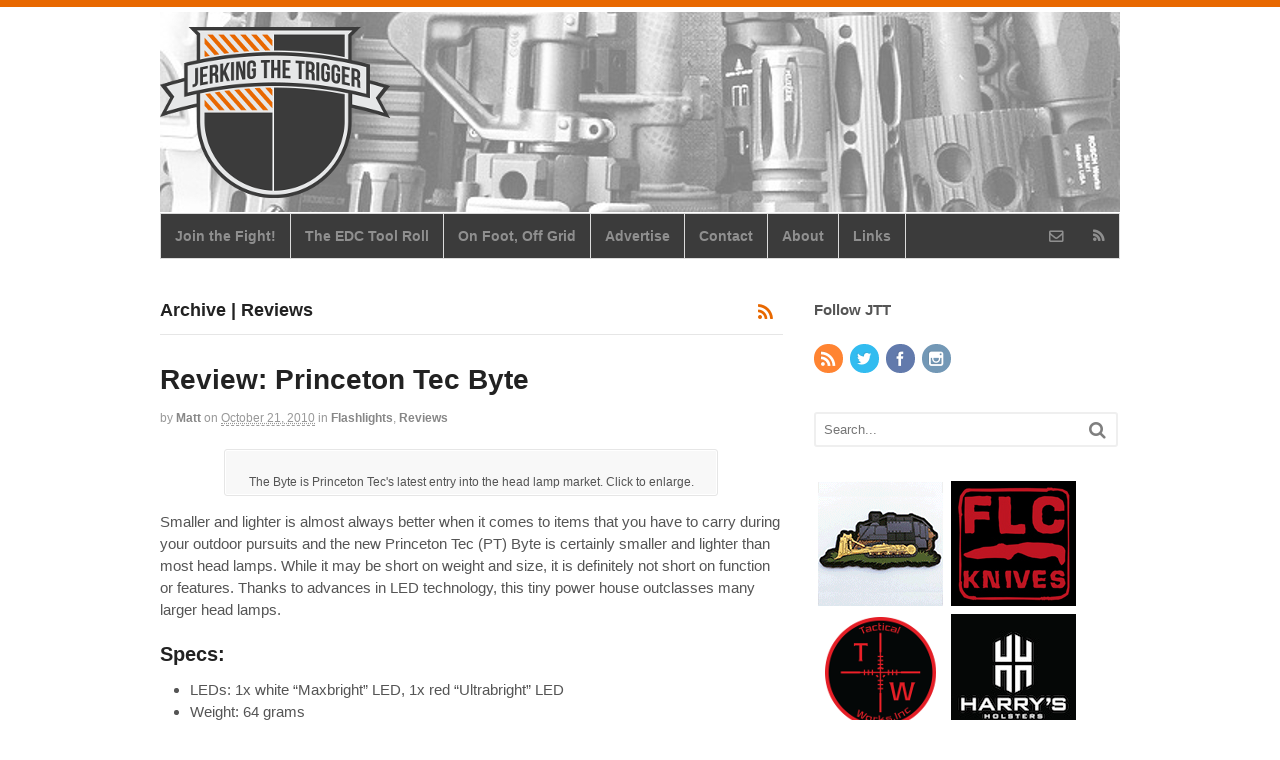

--- FILE ---
content_type: text/html; charset=UTF-8
request_url: https://jerkingthetrigger.com/category/reviews/page/83/
body_size: 16228
content:
<!DOCTYPE html>
<html lang="en-US">
<head>
<meta charset="UTF-8" />
<title>Reviews | Jerking the Trigger | Page 83</title>
<meta http-equiv="Content-Type" content="text/html; charset=UTF-8" />
<link rel="pingback" href="https://jerkingthetrigger.com/xmlrpc.php" />

<!--  Mobile viewport scale -->
<meta content="initial-scale=1.0, maximum-scale=1.0, user-scalable=yes" name="viewport"/>
<link rel='dns-prefetch' href='//s.w.org' />
<link rel='dns-prefetch' href='//c0.wp.com' />
<link rel="alternate" type="application/rss+xml" title="Jerking the Trigger &raquo; Feed" href="https://feeds.feedburner.com/JerkingTheTrigger" />
<link rel="alternate" type="application/rss+xml" title="Jerking the Trigger &raquo; Comments Feed" href="https://jerkingthetrigger.com/comments/feed/" />
<link rel="alternate" type="application/rss+xml" title="Jerking the Trigger &raquo; Reviews Category Feed" href="https://jerkingthetrigger.com/category/reviews/feed/" />
		<script type="text/javascript">
			window._wpemojiSettings = {"baseUrl":"https:\/\/s.w.org\/images\/core\/emoji\/13.0.0\/72x72\/","ext":".png","svgUrl":"https:\/\/s.w.org\/images\/core\/emoji\/13.0.0\/svg\/","svgExt":".svg","source":{"concatemoji":"https:\/\/jerkingthetrigger.com\/wp-includes\/js\/wp-emoji-release.min.js?ver=5.5.17"}};
			!function(e,a,t){var n,r,o,i=a.createElement("canvas"),p=i.getContext&&i.getContext("2d");function s(e,t){var a=String.fromCharCode;p.clearRect(0,0,i.width,i.height),p.fillText(a.apply(this,e),0,0);e=i.toDataURL();return p.clearRect(0,0,i.width,i.height),p.fillText(a.apply(this,t),0,0),e===i.toDataURL()}function c(e){var t=a.createElement("script");t.src=e,t.defer=t.type="text/javascript",a.getElementsByTagName("head")[0].appendChild(t)}for(o=Array("flag","emoji"),t.supports={everything:!0,everythingExceptFlag:!0},r=0;r<o.length;r++)t.supports[o[r]]=function(e){if(!p||!p.fillText)return!1;switch(p.textBaseline="top",p.font="600 32px Arial",e){case"flag":return s([127987,65039,8205,9895,65039],[127987,65039,8203,9895,65039])?!1:!s([55356,56826,55356,56819],[55356,56826,8203,55356,56819])&&!s([55356,57332,56128,56423,56128,56418,56128,56421,56128,56430,56128,56423,56128,56447],[55356,57332,8203,56128,56423,8203,56128,56418,8203,56128,56421,8203,56128,56430,8203,56128,56423,8203,56128,56447]);case"emoji":return!s([55357,56424,8205,55356,57212],[55357,56424,8203,55356,57212])}return!1}(o[r]),t.supports.everything=t.supports.everything&&t.supports[o[r]],"flag"!==o[r]&&(t.supports.everythingExceptFlag=t.supports.everythingExceptFlag&&t.supports[o[r]]);t.supports.everythingExceptFlag=t.supports.everythingExceptFlag&&!t.supports.flag,t.DOMReady=!1,t.readyCallback=function(){t.DOMReady=!0},t.supports.everything||(n=function(){t.readyCallback()},a.addEventListener?(a.addEventListener("DOMContentLoaded",n,!1),e.addEventListener("load",n,!1)):(e.attachEvent("onload",n),a.attachEvent("onreadystatechange",function(){"complete"===a.readyState&&t.readyCallback()})),(n=t.source||{}).concatemoji?c(n.concatemoji):n.wpemoji&&n.twemoji&&(c(n.twemoji),c(n.wpemoji)))}(window,document,window._wpemojiSettings);
		</script>
		<style type="text/css">
img.wp-smiley,
img.emoji {
	display: inline !important;
	border: none !important;
	box-shadow: none !important;
	height: 1em !important;
	width: 1em !important;
	margin: 0 .07em !important;
	vertical-align: -0.1em !important;
	background: none !important;
	padding: 0 !important;
}
</style>
	<link rel='stylesheet' id='wp-block-library-css'  href='https://c0.wp.com/c/5.5.17/wp-includes/css/dist/block-library/style.min.css' type='text/css' media='all' />
<style id='wp-block-library-inline-css' type='text/css'>
.has-text-align-justify{text-align:justify;}
</style>
<link rel='stylesheet' id='wp125style-css'  href='https://jerkingthetrigger.com/wp-content/plugins/wp125/wp125.css?ver=5.5.17' type='text/css' media='all' />
<link rel='stylesheet' id='theme-stylesheet-css'  href='https://jerkingthetrigger.com/wp-content/themes/canvas/style.css?ver=5.2.0' type='text/css' media='all' />
<link rel='stylesheet' id='woo-layout-css'  href='https://jerkingthetrigger.com/wp-content/themes/canvas/css/layout.css?ver=5.5.17' type='text/css' media='all' />
<link rel='stylesheet' id='jetpack_css-css'  href='https://c0.wp.com/p/jetpack/8.9.4/css/jetpack.css' type='text/css' media='all' />
<!--[if lt IE 9]>
<link href="https://jerkingthetrigger.com/wp-content/themes/canvas/css/non-responsive.css" rel="stylesheet" type="text/css" />
<style type="text/css">.col-full, #wrapper { width: 960px; max-width: 960px; } #inner-wrapper { padding: 0; } body.full-width #header, #nav-container, body.full-width #content, body.full-width #footer-widgets, body.full-width #footer { padding-left: 0; padding-right: 0; } body.fixed-mobile #top, body.fixed-mobile #header-container, body.fixed-mobile #footer-container, body.fixed-mobile #nav-container, body.fixed-mobile #footer-widgets-container { min-width: 960px; padding: 0 1em; } body.full-width #content { width: auto; padding: 0 1em;}</style>
<![endif]-->
<script type='text/javascript' src='https://c0.wp.com/c/5.5.17/wp-includes/js/jquery/jquery.js' id='jquery-core-js'></script>
<script type='text/javascript' src='https://jerkingthetrigger.com/wp-content/themes/canvas/includes/js/third-party.js?ver=5.5.17' id='third-party-js'></script>
<script type='text/javascript' src='https://jerkingthetrigger.com/wp-content/themes/canvas/includes/js/modernizr.js?ver=2.6.2' id='modernizr-js'></script>
<script type='text/javascript' src='https://jerkingthetrigger.com/wp-content/themes/canvas/includes/js/general.js?ver=5.5.17' id='general-js'></script>
<link rel="https://api.w.org/" href="https://jerkingthetrigger.com/wp-json/" /><link rel="alternate" type="application/json" href="https://jerkingthetrigger.com/wp-json/wp/v2/categories/8" /><link rel="EditURI" type="application/rsd+xml" title="RSD" href="https://jerkingthetrigger.com/xmlrpc.php?rsd" />
<link rel="wlwmanifest" type="application/wlwmanifest+xml" href="https://jerkingthetrigger.com/wp-includes/wlwmanifest.xml" /> 
<meta name="generator" content="WordPress 5.5.17" />
<style type='text/css'>img#wpstats{display:none}</style>
<!-- Custom CSS Styling -->
<style type="text/css">
#logo .site-title, #logo .site-description { display:none; }
body {background-color:#ffffff;background-repeat:no-repeat;background-position:top left;background-attachment:scroll;border-top:7px solid #e86800;}
a:link, a:visited, #loopedSlider a.flex-prev:hover, #loopedSlider a.flex-next:hover {color:#e86800} .quantity .plus, .quantity .minus {background-color: #e86800;}
a:hover, .post-more a:hover, .post-meta a:hover, .post p.tags a:hover {color:#ff6f00}
#header {background-image:url(https://jerkingthetrigger.com/wp-content/uploads/2016/08/JTT_Header_Rails_and_Lights_2.jpg);background-repeat:no-repeat;background-position:left top;margin-top:5px;margin-bottom:0px;padding-top:15px;padding-bottom:15px;border:0px solid ;}
#logo .site-title a {font:bold 40px/1em "Helvetica Neue", Helvetica, sans-serif;color:#222222;}
#logo .site-description {font:300 13px/1em "Helvetica Neue", Helvetica, sans-serif;color:#999999;}
body, p { font:300 14px/1.5em "Helvetica Neue", Helvetica, sans-serif;color:#555555; }
h1 { font:bold 28px/1.2em "Helvetica Neue", Helvetica, sans-serif;color:#222222; }h2 { font:bold 24px/1.2em "Helvetica Neue", Helvetica, sans-serif;color:#222222; }h3 { font:bold 20px/1.2em "Helvetica Neue", Helvetica, sans-serif;color:#222222; }h4 { font:bold 16px/1.2em "Helvetica Neue", Helvetica, sans-serif;color:#222222; }h5 { font:bold 14px/1.2em "Helvetica Neue", Helvetica, sans-serif;color:#222222; }h6 { font:bold 12px/1.2em "Helvetica Neue", Helvetica, sans-serif;color:#222222; }
.page-title, .post .title, .page .title {font:bold 28px/1.1em "Helvetica Neue", Helvetica, sans-serif;color:#222222;}
.post .title a:link, .post .title a:visited, .page .title a:link, .page .title a:visited {color:#222222}
.post-meta { font:300 12px/1.5em "Helvetica Neue", Helvetica, sans-serif;color:#999999; }
.entry, .entry p{ font:300 15px/1.5em "Helvetica Neue", Helvetica, sans-serif;color:#555555; }
.post-more {font:300 13px/1.5em "Helvetica Neue", Helvetica, sans-serif;color:;border-top:0px solid #e6e6e6;border-bottom:0px solid #e6e6e6;}
#post-author, #connect {border-top:1px solid #e6e6e6;border-bottom:1px solid #e6e6e6;border-left:1px solid #e6e6e6;border-right:1px solid #e6e6e6;border-radius:5px;-moz-border-radius:5px;-webkit-border-radius:5px;background-color:#fafafa}
.nav-entries a, .woo-pagination { font:300 13px/1em "Helvetica Neue", Helvetica, sans-serif;color:#888; }
.woo-pagination a, .woo-pagination a:hover {color:#888!important}
.widget h3 {font:bold 15px/1.2em "Helvetica Neue", Helvetica, sans-serif;color:#555555;border-bottom:0px solid #e6e6e6;margin-bottom:0;}
.widget_recent_comments li, #twitter li { border-color: #e6e6e6;}
.widget p, .widget .textwidget { font:300 13px/1.5em "Helvetica Neue", Helvetica, sans-serif;color:#555555; }
.widget {font:300 13px/1.5em "Helvetica Neue", Helvetica, sans-serif;color:#555555;border-radius:1px;-moz-border-radius:1px;-webkit-border-radius:1px;}
#tabs .inside li a, .widget_woodojo_tabs .tabbable .tab-pane li a { font:bold 12px/1.5em "Helvetica Neue", Helvetica, sans-serif;color:#555555; }
#tabs .inside li span.meta, .widget_woodojo_tabs .tabbable .tab-pane li span.meta { font:300 11px/1.5em "Helvetica Neue", Helvetica, sans-serif;color:#999999; }
#tabs ul.wooTabs li a, .widget_woodojo_tabs .tabbable .nav-tabs li a { font:300 11px/2em "Helvetica Neue", Helvetica, sans-serif;color:#999999; }
@media only screen and (min-width:768px) {
ul.nav li a, #navigation ul.rss a, #navigation .cart-contents, #navigation .cart-contents #navigation ul.rss, #navigation ul.cart .cart_list a, #navigation ul.nav-search, #navigation ul.nav-search a { font:bold 14px/1.2em "Helvetica Neue", Helvetica, sans-serif;color:#8f8f8f; } #navigation ul.rss li a:before, #navigation ul.nav-search .searchform .icon-search:before { color:#8f8f8f;}
#navigation ul.nav > li a:hover, #navigation ul.nav > li:hover a, #navigation ul.nav li ul li a, #navigation ul.cart > li:hover > a, #navigation ul.cart > li > ul > div, #navigation ul.cart > li > ul > div p, #navigation ul.cart > li > ul span, #navigation ul.cart .cart_list a, #navigation ul.nav li.current_page_item a, #navigation ul.nav li.current_page_parent a, #navigation ul.nav li.current-menu-ancestor a, #navigation ul.nav li.current-cat a, #navigation ul.nav li.current-menu-item a { color:#949494!important; }
#navigation ul.nav > li a:hover, #navigation ul.nav > li:hover, #navigation ul.nav li ul, #navigation ul.cart > li:hover, #navigation ul.cart > li > ul > div, #navigation ul.nav li.current_page_item a, #navigation ul.nav li.current_page_parent a, #navigation ul.nav li.current-menu-ancestor a, #navigation ul.nav li.current-cat a, #navigation ul.nav li.current-menu-item a{background-color:#2b2b2b!important}
#navigation ul.nav li ul, #navigation ul.cart > li > ul > div  { border: 1px solid #dbdbdb; }
#navigation ul.nav > li  { border-right: 1px solid #dbdbdb; }#navigation ul li:first-child, #navigation ul li:first-child a { border-radius:1px 0 0 1px; -moz-border-radius:1px 0 0 1px; -webkit-border-radius:1px 0 0 1px; }
#navigation {background:#3b3b3b;border-top:1px solid #dbdbdb;border-bottom:1px solid #dbdbdb;border-left:1px solid #dbdbdb;border-right:1px solid #dbdbdb;border-radius:1px; -moz-border-radius:1px; -webkit-border-radius:1px;}
#top, #top ul.nav li ul li a:hover { background:#545454;}
#top ul.nav li a:hover, #top ul.nav li.current_page_item a, #top ul.nav li.current_page_parent a,#top ul.nav li.current-menu-ancestor a,#top ul.nav li.current-cat a,#top ul.nav li.current-menu-item a,#top ul.nav li.sfHover, #top ul.nav li ul, #top ul.nav > li:hover a, #top ul.nav li ul li a { color:#7d7d7d!important;}
#top ul.nav li a { font:300 12px/1.6em "Helvetica Neue", Helvetica, sans-serif;color:#ddd; }
}
#footer, #footer p { font:300 13px/1.4em "Helvetica Neue", Helvetica, sans-serif;color:#999999; }
#footer {border-top:1px solid #dbdbdb;border-bottom:0px solid ;border-left:0px solid ;border-right:0px solid ;border-radius:1px; -moz-border-radius:1px; -webkit-border-radius:1px;}
.magazine #loopedSlider .content h2.title a { font:bold 24px/1em Arial, sans-serif;color:#ffffff; }
.wooslider-theme-magazine .slide-title a { font:bold 24px/1em Arial, sans-serif;color:#ffffff; }
.magazine #loopedSlider .content .excerpt p { font:300 13px/1.5em Arial, sans-serif;color:#cccccc; }
.wooslider-theme-magazine .slide-content p, .wooslider-theme-magazine .slide-excerpt p { font:300 13px/1.5em Arial, sans-serif;color:#cccccc; }
.magazine .block .post .title {font:bold 18px/1.2em "Helvetica Neue", Helvetica, sans-serif;color:#222222; }
#loopedSlider.business-slider .content h2 { font:bold 24px/1em Arial, sans-serif;color:#ffffff; }
#loopedSlider.business-slider .content h2.title a { font:bold 24px/1em Arial, sans-serif;color:#ffffff; }
.wooslider-theme-business .has-featured-image .slide-title { font:bold 24px/1em Arial, sans-serif;color:#ffffff; }
.wooslider-theme-business .has-featured-image .slide-title a { font:bold 24px/1em Arial, sans-serif;color:#ffffff; }
#wrapper #loopedSlider.business-slider .content p { font:300 13px/1.5em Arial, sans-serif;color:#cccccc; }
.wooslider-theme-business .has-featured-image .slide-content p { font:300 13px/1.5em Arial, sans-serif;color:#cccccc; }
.wooslider-theme-business .has-featured-image .slide-excerpt p { font:300 13px/1.5em Arial, sans-serif;color:#cccccc; }
.archive_header { font:bold 18px/1em Arial, sans-serif;color:#222222; }
.archive_header {border-bottom:1px solid #e6e6e6;}
</style>
<!-- Options Panel Custom CSS -->
<style type="text/css">
.entry img, img.thumbnail {
  background: none;
  border: medium none;
  padding: 5px;
}

</style>


<!-- Woo Shortcodes CSS -->
<link href="https://jerkingthetrigger.com/wp-content/themes/canvas/functions/css/shortcodes.css" rel="stylesheet" type="text/css" />

<!-- Custom Stylesheet -->
<link href="https://jerkingthetrigger.com/wp-content/themes/canvas/custom.css" rel="stylesheet" type="text/css" />

<!-- Theme version -->
<meta name="generator" content="Canvas 5.6.2" />
<meta name="generator" content="WooFramework 6.2.9" />

<!-- Jetpack Open Graph Tags -->
<meta property="og:type" content="website" />
<meta property="og:title" content="Reviews &#8211; Page 83 &#8211; Jerking the Trigger" />
<meta property="og:url" content="https://jerkingthetrigger.com/category/reviews/" />
<meta property="og:site_name" content="Jerking the Trigger" />
<meta property="og:image" content="https://s0.wp.com/i/blank.jpg" />
<meta property="og:locale" content="en_US" />

<!-- End Jetpack Open Graph Tags -->
</head>
<body data-rsssl=1 class="archive paged category category-reviews category-8 paged-83 category-paged-83 chrome alt-style-default two-col-left width-960 two-col-left-960">
<div id="wrapper">

	<div id="inner-wrapper">

	<h3 class="nav-toggle icon"><a href="#navigation">Navigation</a></h3>

	<header id="header" class="col-full">

		<div id="logo">
<a href="https://jerkingthetrigger.com/" title="Tactical gear news and reviews"><img src="https://jerkingthetrigger.com/wp-content/uploads/2016/08/JTT_LOGO_Header_3.png" alt="Jerking the Trigger" /></a>
<span class="site-title"><a href="https://jerkingthetrigger.com/">Jerking the Trigger</a></span>
<span class="site-description">Tactical gear news and reviews</span>
</div>

	</header>
	<nav id="navigation" class="col-full" role="navigation">

	<section class="menus">

		<a href="https://jerkingthetrigger.com" class="nav-home"><span>Home</span></a>

	<h3>JTT Top Menu</h3><ul id="main-nav" class="nav fl"><li id="menu-item-40181" class="menu-item menu-item-type-post_type menu-item-object-page menu-item-40181"><a href="https://jerkingthetrigger.com/join-the-fight/">Join the Fight!</a></li>
<li id="menu-item-36092" class="menu-item menu-item-type-post_type menu-item-object-page menu-item-36092"><a href="https://jerkingthetrigger.com/the-edc-tool-roll/">The EDC Tool Roll</a></li>
<li id="menu-item-39561" class="menu-item menu-item-type-taxonomy menu-item-object-category menu-item-39561"><a href="https://jerkingthetrigger.com/category/on-foot-off-grid/">On Foot, Off Grid</a></li>
<li id="menu-item-16440" class="menu-item menu-item-type-post_type menu-item-object-page menu-item-16440"><a href="https://jerkingthetrigger.com/advertise_with_jtt/">Advertise</a></li>
<li id="menu-item-34861" class="menu-item menu-item-type-post_type menu-item-object-page menu-item-34861"><a href="https://jerkingthetrigger.com/contact/">Contact</a></li>
<li id="menu-item-16438" class="menu-item menu-item-type-post_type menu-item-object-page menu-item-16438"><a href="https://jerkingthetrigger.com/about/">About</a></li>
<li id="menu-item-16439" class="menu-item menu-item-type-post_type menu-item-object-page menu-item-16439"><a href="https://jerkingthetrigger.com/links/">Links</a></li>
</ul>	<ul class="rss fr">
				<li class="sub-email"><a href="http://feeds.feedburner.com/JerkingTheTrigger"></a></li>
						<li class="sub-rss"><a href="http://feeds.feedburner.com/JerkingTheTrigger"></a></li>
			</ul>
		
	</section><!-- /.menus -->

	<a href="#top" class="nav-close"><span>Return to Content</span></a>

</nav>
      
    <!-- #content Starts -->
	    <div id="content" class="col-full">
    
    	<div id="main-sidebar-container">    
		
            <!-- #main Starts -->
                        <section id="main" class="col-left">
            	
			<h1 class="archive_header"><span class="fl cat">Archive | Reviews</span> <span class="fr catrss"><a href="https://jerkingthetrigger.com/category/reviews/feed/" class="icon-rss icon-large" ></a></span></h1>
<div class="fix"></div>

<article class="post-2098 post type-post status-publish format-standard hentry category-flashlights category-reviews tag-byte tag-princeton-tec">
	<header>
	<h2 class="title entry-title"><a href="https://jerkingthetrigger.com/2010/10/21/review-princeton-tec-byte/" rel="bookmark" title="Review: Princeton Tec Byte">Review: Princeton Tec Byte</a></h2>	</header>
<div class="post-meta"><span class="small">By</span> <span class="author vcard"><span class="fn"><a href="https://jerkingthetrigger.com/author/admin/" title="Posts by Matt" rel="author">Matt</a></span></span> <span class="small">on</span> <abbr class="date time published updated" title="2010-10-21T17:30:54-0700">October 21, 2010</abbr>  <span class="small">in</span> <span class="categories"><a href="https://jerkingthetrigger.com/category/flashlights/" title="View all items in Flashlights">Flashlights</a>, <a href="https://jerkingthetrigger.com/category/reviews/" title="View all items in Reviews">Reviews</a></span>  </div>
	<section class="entry">
<div style="width: 490px" class="wp-caption aligncenter"><a href="http://img819.imageshack.us/img819/2589/ptbyte.jpg"><img loading="lazy" title="Princeton Tec Byte" src="https://img819.imageshack.us/img819/2589/ptbyte.jpg" alt="" width="480" height="360" /></a><p class="wp-caption-text">The Byte is Princeton Tec&#039;s latest entry into the head lamp market. Click to enlarge.</p></div>
<p>Smaller and lighter is almost always better when it comes to items that you have to carry during your outdoor pursuits and the new Princeton Tec (PT) Byte is certainly smaller and lighter than most head lamps. While it may be short on weight and size, it is definitely not short on function or features. Thanks to advances in LED technology, this tiny power house outclasses many larger head lamps.</p>
<h3><strong>Specs:</strong></h3>
<ul>
<li>LEDs: 1x white “Maxbright” LED, 1x red “Ultrabright” LED</li>
<li>Weight: 64 grams</li>
<li>Battery: 2x AAA batteries</li>
<li>Modes: red (Ultrabight), low white (Maxbright), high white (Maxbright)</li>
<li>User Interface: Click once for red, click again for low white, click  again for high white, click again for off. The Byte must be cycled  through all modes to be turned off.</li>
<li>Output: 35 lumens on high</li>
<li>Runtime: 146 hours in red mode, 96 hours in low white mode, 80 hours in high white mode</li>
<li>Price: $20</li>
</ul>
<h3><strong>The Good</strong></h3>
<p>There is a lot to like with the Byte. The most obvious is the size and weight. Small and lightweight is the whole point of the Byte. This head lamp is truly small. It has to be held in your hand to truly appreciate how small it is. It is barely wider and longer than the 2 AAA batteries that power it. It is light enough that you will easily forget that you are wearing it and that is with alkaline batteries. Swap in some lightweight lithium batteries and the Byte will probably blow away in a light breeze. There are smaller head lamps on the market but they use coin or button cell batteries. The Byte is powered by inexpensive and easy to find AAA batteries. The larger capacity of AAA batteries versus button or coin cells allows the light to run longer at higher outputs.</p>
<div style="width: 490px" class="wp-caption aligncenter"><a href="http://img209.imageshack.us/img209/5602/comparefront.jpg"><img loading="lazy" class=" " title="PT Byte and Quad Tactical" src="https://img209.imageshack.us/img209/5602/comparefront.jpg" alt="" width="480" height="360" /></a><p class="wp-caption-text">The Byte is smaller than the Quad Tactical and most other head lamps. Click to enlarge.</p></div>
<div style="width: 490px" class="wp-caption aligncenter"><a href="http://img835.imageshack.us/img835/2639/compareside.jpg"><img loading="lazy" class=" " title="PT Byte and Quad" src="https://img835.imageshack.us/img835/2639/compareside.jpg" alt="" width="480" height="360" /></a><p class="wp-caption-text">The Byte is smaller in just about every dimension. Click to enlarge.</p></div>
<p>My favorite feature of the Byte is the red “Ultrabright” LED mode. The Byte’s red mode is very dim and<span style="color:#000000;"> it&#8217;s perfect.</span> Most lights have “low” modes that are far too bright. A low mode should provide just enough light for reading a map or navigating a dark room without destroying your dark adjusted vision. The Byte does just that. It is the low mode that I have been wanting for years.</p>
<p>The white “Maxbright” LED has two modes – low and high. The low is more than enough light for most tasks like pitching a tent in the dark or cooking in camp. The high mode is surprisingly bright for such a diminutive light. It works well for those times when you need to see a little further up the trail.</p>
<p>The beam shape of the “Maxbright” modes is very good. There is a wide bright hotspot in the center that provides a fair amount throw. The hotspot tapers smoothly to a wide, bright spill beam that provides broad coverage. The beam shape is very well balanced for a variety of tasks and situations. The Byte’s tiny 3mm “Ultrabright” red LED provides a very wide beam with very few of the dark rings that seem to plague other red LEDs. It is extremely usable.</p>
<p>The switch is relatively large and easy to operate even with gloves on. The bottom of the Byte features a small area of texture that helps you get a grip on such a small light to aim it. The light clicks positively into each position in its arm bracket and can be aimed up or down to suit the user’s preference. The head band is smaller than on most Princeton Tec head lamps but it still retains the handy tool on the slider that makes it easy to open the Byte’s battery latch even with cold hands.</p>
<div style="width: 490px" class="wp-caption aligncenter"><a href="http://img688.imageshack.us/img688/6280/buttonandlatch.jpg"><img loading="lazy" class=" " title="PT Byte Switch" src="https://img688.imageshack.us/img688/6280/buttonandlatch.jpg" alt="" width="480" height="360" /></a><p class="wp-caption-text">The Byte&#039;s switch is large and easy to use. Click to enlarge.</p></div>
<div style="width: 490px" class="wp-caption aligncenter"><a href="http://img694.imageshack.us/img694/9823/bottomtexture.jpg"><img loading="lazy" class=" " title="PT Byte Texture" src="https://img694.imageshack.us/img694/9823/bottomtexture.jpg" alt="" width="480" height="360" /></a><p class="wp-caption-text">The Byte has a textured area on the bottom that helps the user grip the light to aim it. Click to enlarge.</p></div>
<div style="width: 490px" class="wp-caption aligncenter"><a href="http://img227.imageshack.us/img227/545/comparestrap.jpg"><img loading="lazy" class=" " title="PT Byte and Quad Straps" src="https://img227.imageshack.us/img227/545/comparestrap.jpg" alt="" width="480" height="360" /></a><p class="wp-caption-text">The Byte head strap is thinner than most Princeton Tec head straps (shown with Quad Tactical strap). Click to enlarge.</p></div>
<div style="width: 490px" class="wp-caption aligncenter"><a href="http://img177.imageshack.us/img177/1042/slidertool.jpg"><img loading="lazy" class=" " title="PT Byte Slider" src="https://img177.imageshack.us/img177/1042/slidertool.jpg" alt="" width="480" height="360" /></a><p class="wp-caption-text">The Byte retains the clever tool on the head band that helps open the battery compartment in spite of its smaller size. Click to enlarge.</p></div>
<p>The light itself seems very sturdy like any other Princeton Tec head lamp. It would make a good primary head lamp for less serious pursuits (camping, hiking, etc) and a great back up head lamp for pursuits that require a head lamp like caving. It would also make be the ideal head lamp to toss in your briefcase or the glove compartment of your car.</p>
<p>I should also note that the documentation that comes with the Byte is big improvement over what usually comes with other lights (including past Princeton Tec offerings). It contains information about how Princeton Tec measures their light&#8217;s runtime. Other companies are not usually forthcoming with this information which makes comparing lights very difficult since there are many ways to measure runtime. Princeton Tec also provides a handy chart on the packaging of the Byte that shows the distance at which the light is useful after set periods of time. This information gives you a tangible idea of how the output dims over time. I wish more light manufacturers would provide this sort of useful data.</p>
<div style="width: 490px" class="wp-caption aligncenter"><a href="http://img829.imageshack.us/img829/2511/packageinfo.jpg"><img loading="lazy" class=" " title="Byte Runtime Data" src="https://img829.imageshack.us/img829/2511/packageinfo.jpg" alt="" width="480" height="360" /></a><p class="wp-caption-text">Princeton Tec provides useful data about the runtime and output on the Byte&#039;s packaging. Click to enlarge.</p></div>
<h3><strong>The Bad</strong></h3>
<p>I have one nit to pick with the Byte. It is good that it turns on in low red mode. This is great because it helps to preserve the dark adjusted vision of the user. However, the light must be cycled through the low and then high white settings to turn it off. Even this quick exposure to bright white light will ruin your dark adjusted vision. Having to cycle through the brighter white settings basically defeats the purpose of the phenomenal low red setting.</p>
<p>Most of Princeton Tec’s other headlamps have a different user interface (UI) that allows the light to go straight from any setting to off with a press of the button after the light has been in that setting for a few a seconds. If Princeton Tec were to implement a similar UI on the Byte, it would be the closest thing to head lamp perfection that I have ever used.</p>
<h3><strong>Overall</strong></h3>
<p>The Byte is much more than just a back-up head lamp. It is a small headlamp that is as fully functional as much larger head lamps. It is both large enough and small enough at the same time. It has the best low red mode of any light, head lamp or otherwise, that I have ever used. It isn’t perfect but it begs the question… Why buy or carry anything bigger, heavier, or more expensive?</p>
<p><a title="wordpress hit counter" href="http://www.statcounter.com/wordpress.com/" target="_blank"><img src="https://c.statcounter.com/5937335/0/3c7ebb0d/1/" border="0" alt="wordpress hit counter" /></a></p>
	</section><!-- /.entry -->
	<div class="fix"></div>
</article><!-- /.post -->
<article class="post-2062 post type-post status-publish format-standard hentry category-guns category-reviews category-gear tag-glock tag-handgun-sights">
	<header>
	<h2 class="title entry-title"><a href="https://jerkingthetrigger.com/2010/10/15/10-8-performance-sights/" rel="bookmark" title="10-8 Performance Sights">10-8 Performance Sights</a></h2>	</header>
<div class="post-meta"><span class="small">By</span> <span class="author vcard"><span class="fn"><a href="https://jerkingthetrigger.com/author/admin/" title="Posts by Matt" rel="author">Matt</a></span></span> <span class="small">on</span> <abbr class="date time published updated" title="2010-10-15T17:53:15-0700">October 15, 2010</abbr>  <span class="small">in</span> <span class="categories"><a href="https://jerkingthetrigger.com/category/guns/" title="View all items in Guns">Guns</a>, <a href="https://jerkingthetrigger.com/category/reviews/" title="View all items in Reviews">Reviews</a>, <a href="https://jerkingthetrigger.com/category/gear/" title="View all items in Tactical Gear">Tactical Gear</a></span>  </div>
	<section class="entry">
<p>When you think <a href="http://www.10-8performance.com/" target="_blank"><strong>10-8 Performance</strong></a>, you think 1911. While Hilton Yam, owner of 10-8 Performance, does make excellent 1911 accessories and custom 1911s, he also makes excellent sights for a variety of other handguns. The sights that we will be looking at in this article are made for the Glock family of handguns.</p>
<p>&nbsp;</p>
<div style="width: 490px" class="wp-caption aligncenter"><a href="http://img149.imageshack.us/img149/9399/108sightpicture.jpg"><img loading="lazy" class=" " title="10-8 Performance Glock" src="https://img149.imageshack.us/img149/9399/108sightpicture.jpg" alt="" width="480" height="360" /></a><p class="wp-caption-text">The 10-8 Performance Sights offer a very uncluttered sight picture even with a tritium vial insert in the front sight (mounted on a Glock 19 for reference). Click to enlarge.</p></div>
<p>&nbsp;</p>
<h3><strong>Stats</strong></h3>
<ul>
<li>Front sight width: .125″</li>
<li>Rear sight notch: .140″ (.125&#8243; and .156&#8243; also available)</li>
<li>Price: $74 for tritium front sight, $44.35 for rear sight</li>
</ul>
<h3><strong>Front Sight</strong></h3>
<p>The 10-8 Performance front sight is thin for a tritium front sight at only .125&#8243; inches wide. It is serrated to reduce glare and the tritium element is unlined. The unlined tritium is what attracted me to these sights. They perform very much like all black target sights when light conditions allow and that makes them very shootable.</p>
<p>&nbsp;</p>
<div style="width: 490px" class="wp-caption aligncenter"><a href="http://img827.imageshack.us/img827/4773/108frontsight.jpg"><img loading="lazy" class=" " title="10-8 Performance Front Sight" src="https://img827.imageshack.us/img827/4773/108frontsight.jpg" alt="" width="480" height="360" /></a><p class="wp-caption-text">The 10-8 Performance front sight is relatively thin and serrated. It features an unlined tritium vial insert. Click to enlarge.</p></div>
<p>&nbsp;</p>
<p>10-8 Performance also offers plain black and brass bead front sights.</p>
<h3><strong>Rear Sight</strong></h3>
<p>The rear sight is well contoured. It has an strong, chunky appearance. It can be used fairly easily to rack the slide which is important for some one handed manipulations. It is serrated to reduce glare.</p>
<p style="text-align:center;">&nbsp;</p>
<p>&nbsp;</p>
<div style="width: 490px" class="wp-caption aligncenter"><a href="http://img408.imageshack.us/img408/4682/108rearsight.jpg"><img loading="lazy" class=" " title="10-8 Performance Glock Rear Sight" src="https://img408.imageshack.us/img408/4682/108rearsight.jpg" alt="" width="480" height="360" /></a><p class="wp-caption-text">The rear sight features glare reducing serrations and a .140&quot; rear &quot;U&quot; notch. Click to enlarge.</p></div>
<p>&nbsp;</p>
<p>It features a true &#8220;U&#8221; notch. The bottom of the notch is round instead of square. This leaves the shooter free of hard corners that can distract from aligning the only hard corners that matter; the ones at the top of the front sight and the top of the rear sight.</p>
<p>When I purchased these sights, the only rear sight notch options were available were the .125&#8243; and the .140&#8243;. I chose the .140&#8243; rear sight and always wished it was a bit wider. The .140&#8243; notch feels a little tight when you are trying to speed things up. 10-8 Performance recently started offering a rear sight with a .156&#8243; notch. If I was buying these sights today, I would definitely buy the new .156&#8243; notch rear sight.</p>
<p>&nbsp;</p>
<div style="width: 490px" class="wp-caption aligncenter"><a href="http://img232.imageshack.us/img232/2969/108rearsightprofile.jpg"><img loading="lazy" class=" " title="10-8 Performance Rear Sight Profile" src="https://img232.imageshack.us/img232/2969/108rearsightprofile.jpg" alt="" width="480" height="360" /></a><p class="wp-caption-text">The rear sight has a strong, chunky profile. Click to enlarge.</p></div>
<p>&nbsp;</p>
<h3>In Use</h3>
<p>I shoot these sights better than any other I own in terms of accuracy. The combination of the tighter rear notch and the way that they appear like all black target sights during the day (the tritium vial insert is unlined and barely noticeable until dark). These sights are just very easy to shoot well. The downside is that sometimes I feel like I am searching for the front sight through the narrow rear notch which costs me some time.</p>
<p>That is not to say these sights are slow. They are not. They just are not as fast as some others that I use and 10-8 Performance has essentially rendered this small issue (if you can even call it that) irrelevant with the introduction of the .156&#8243; notch rear sight. I suspect that the new wider rear sight shoots incredibly fast. The intro of the 1.56&#8243; rear notch should be exciting news for the many fans of these sights.</p>
<p>The 10-8 Sights with the .215&#8243; tall front sight shoot exactly the way I like which is about 1-2&#8243; high at 25 yards. This is relatively intuitive after some range time and allows the shooter to see their shots over the sights. I find it to be easier to shoot longer distances this way. If you choose to, you can adjust your point of impact by purchasing a taller or shorter front sight. You can read details on the <a href="http://10-8performance.blogspot.com/2010/08/glock-sight-elevation-considerations.html" target="_blank"><strong>10-8 Performance blog</strong></a>.</p>
<p>You can purchase these excellent sights directly from <a href="http://www.10-8performance.com/store/index.php?cPath=24_32&amp;osCsid=ubi9gvtmq05pg9rk5tsqtoiad1" target="_blank"><strong>10-8 Performance on their website</strong></a>.</p>
<p><a title="wordpress hit counter" href="http://www.statcounter.com/wordpress.com/" target="_blank"><img src="https://c.statcounter.com/5937335/0/3c7ebb0d/1/" border="0" alt="wordpress hit counter" /></a></p>
	</section><!-- /.entry -->
	<div class="fix"></div>
</article><!-- /.post -->
<article class="post-1908 post type-post status-publish format-standard hentry category-reviews category-survival category-gear">
	<header>
	<h2 class="title entry-title"><a href="https://jerkingthetrigger.com/2010/10/09/review-marion-outdoors-flexible-bail-for-guyot-bottles/" rel="bookmark" title="Review: Marion Outdoors Flexible Bail for Guyot Bottles">Review: Marion Outdoors Flexible Bail for Guyot Bottles</a></h2>	</header>
<div class="post-meta"><span class="small">By</span> <span class="author vcard"><span class="fn"><a href="https://jerkingthetrigger.com/author/admin/" title="Posts by Matt" rel="author">Matt</a></span></span> <span class="small">on</span> <abbr class="date time published updated" title="2010-10-09T04:00:20-0700">October 9, 2010</abbr>  <span class="small">in</span> <span class="categories"><a href="https://jerkingthetrigger.com/category/reviews/" title="View all items in Reviews">Reviews</a>, <a href="https://jerkingthetrigger.com/category/survival/" title="View all items in Survival">Survival</a>, <a href="https://jerkingthetrigger.com/category/gear/" title="View all items in Tactical Gear">Tactical Gear</a></span>  </div>
	<section class="entry">
<p>You may remember that I recently mentioned a clever new<strong> </strong><a href="http://jerkingthetrigger.wordpress.com/2010/09/27/marion-outdoors-flexible-bail-for-guyot-bottles/" target="_blank"><strong>flexible bail for Guyot Bottles that is made by Marion Outdoors</strong></a>. Marion was kind enough to provide one of his bails for review and I have good news&#8230; It is every bit as clever as it looks.</p>
<div style="width: 490px" class="wp-caption aligncenter"><a href="http://img836.imageshack.us/img836/5219/onguyot.jpg"><img loading="lazy" class=" " title="Flexible Bail Attached" src="https://img836.imageshack.us/img836/5219/onguyot.jpg" alt="" width="480" height="360" /></a><p class="wp-caption-text">The Flexible Bail can be seen here attached to a Guyot Bottle. Click to enlarge.</p></div>
<p><a href="http://jerkingthetrigger.wordpress.com/2010/09/30/review-guyot-designs-stainless-steel-nalgene-bottle/" target="_blank"><strong>Stainless steel Guyot Bottles are great gear</strong></a>. These bottles do way more than just carry water. They can also be a portable cooking and water purification bottle. This is because they are made of single wall stainless steel, just like a pot or pan you might have at home. They can be placed directly on or hung over a fire (after removing the lid). However, the challenge with using them in this manner is how do you handle the hot bottles.</p>
<div class="mceTemp mceIEcenter" style="text-align:left;">
<dl class="wp-caption aligncenter">
<dt class="wp-caption-dt"><a href="http://img716.imageshack.us/img716/9365/loopandstopupclose.jpg"><img loading="lazy" class=" " title="Attachment Point" src="https://img716.imageshack.us/img716/9365/loopandstopupclose.jpg" alt="" width="480" height="360" /></a></dt>
<dd class="wp-caption-dd">Simply slip the loop over the &#8220;stop&#8221; to fasten the Flexible Bail to the bottle. Click to enlarge.</dd>
</dl>
</div>
<p>That is where the Flexible Bail from Marion Outdoors comes in. It quickly and easily attaches to any stainless steel Guyot Bottle to provide an easy handle for moving it off a fire or a bail for hanging it over a fire.</p>
<div style="width: 490px" class="wp-caption aligncenter"><a href="http://img340.imageshack.us/img340/6187/notchedsticklifter.jpg"><img loading="lazy" class=" " title="Notched Stick" src="https://img340.imageshack.us/img340/6187/notchedsticklifter.jpg" alt="" width="480" height="360" /></a><p class="wp-caption-text">The clever design allows you to use a notched stick to safely and easily move a hot bottle on and off the fire. Click to enlarge.</p></div>
<p>The Flexible Bail is made from braided steel wire so it is quite capable of standing up to the heat of a fire. When it is off the bottle it is a simple loop with a smaller loop at each end. The smaller loops are fastened around the main loop which makes a sort of sliding loop that can be fastened to the collar of the bottle. One of the smaller loops is held in place by a stop. The other smaller loop is just large enough to fit over the stop. This is what allows you to open up the bail enough to slide it onto the collar of the bottle. The installation is simple and intuitive.</p>
<div style="width: 490px" class="wp-caption aligncenter"><a href="http://img638.imageshack.us/img638/8540/collarupclose.jpg"><img loading="lazy" class=" " title="Sliding Loop" src="https://img638.imageshack.us/img638/8540/collarupclose.jpg" alt="" width="480" height="360" /></a><p class="wp-caption-text">This is the sliding loop that fits over the collar of the bottle. Click to enlarge.</p></div>
<p style="text-align:left;">The Flexible Bail weighs next to nothing and takes up almost no space in your pack. It folds down small enough that you probably have space for it in the same pouch that carries your water bottles. Every ounce counts when you are carry everything you need to survive for multiple days and the function of this Flexible Bail far overcomes its small weight penalty.</p>
<div class="mceTemp mceIEcenter" style="text-align:left;">
<dl class="wp-caption aligncenter">
<dt class="wp-caption-dt"><a href="http://img684.imageshack.us/img684/892/foldedn.jpg"><img loading="lazy" class=" " title="Folded" src="https://img684.imageshack.us/img684/892/foldedn.jpg" alt="" width="480" height="360" /></a></dt>
<dd class="wp-caption-dd">The Flexible Bail easily folds down to about the same diameter as a Nalgene/Guyot bottle (it can be folded even smaller if you choose). Click to enlarge.</dd>
</dl>
</div>
<p style="text-align:left;">This Flexible Bail is so simple and so functional that this review nearly wrote itself. If you own stainless Guyot Bottles, but you don&#8217;t own one of these Flexible Bails you are missing out on the full experience of what these bottles can do. Marion Outdoors really has a winner on their hands.</p>
<div style="width: 490px" class="wp-caption aligncenter"><a href="http://img687.imageshack.us/img687/2299/expanded.jpg"><img loading="lazy" class=" " title="Flexible Bail" src="https://img687.imageshack.us/img687/2299/expanded.jpg" alt="" width="480" height="360" /></a><p class="wp-caption-text">The Flexible Bail is compact even when it is completely unfolded. Click to enlarge.</p></div>
<p>&nbsp;</p>
<p style="text-align:left;">You can contact Marion to order your own <a href="http://www.bladeforums.com/forums/showthread.php?t=718854" target="_blank"><strong>Flexible Bail at BladeForums</strong></a> or on his blog, <a href="http://marioncarry.blogspot.com/" target="_blank"><strong>Marion Carry</strong></a>.</p>
<p><a title="wordpress hit counter" href="http://www.statcounter.com/wordpress.com/" target="_blank"><img src="https://c.statcounter.com/5937335/0/3c7ebb0d/1/" border="0" alt="wordpress hit counter" /></a></p>
	</section><!-- /.entry -->
	<div class="fix"></div>
</article><!-- /.post -->
<article class="post-1857 post type-post status-publish format-standard hentry category-guns category-reviews category-gear tag-glock tag-handgun-sights">
	<header>
	<h2 class="title entry-title"><a href="https://jerkingthetrigger.com/2010/10/05/handgun-sight-review-ameriglo-i-dot-pro/" rel="bookmark" title="Handgun Sight Review: AmeriGlo I-Dot Pro">Handgun Sight Review: AmeriGlo I-Dot Pro</a></h2>	</header>
<div class="post-meta"><span class="small">By</span> <span class="author vcard"><span class="fn"><a href="https://jerkingthetrigger.com/author/admin/" title="Posts by Matt" rel="author">Matt</a></span></span> <span class="small">on</span> <abbr class="date time published updated" title="2010-10-05T17:30:46-0700">October 5, 2010</abbr>  <span class="small">in</span> <span class="categories"><a href="https://jerkingthetrigger.com/category/guns/" title="View all items in Guns">Guns</a>, <a href="https://jerkingthetrigger.com/category/reviews/" title="View all items in Reviews">Reviews</a>, <a href="https://jerkingthetrigger.com/category/gear/" title="View all items in Tactical Gear">Tactical Gear</a></span>  </div>
	<section class="entry">
<p>Good things happen when you combine the best of two excellent handgun sights. That is exactly what AmeriGlo did when they developed the<a href="http://www.ameriglo.net/catalog/sights/pistol-sights/glock/night-sights/complete-sets/i-dot" target="_blank"><strong> I-Dot Pro sights</strong></a>. They combined the innovative front sight from the <a href="http://jerkingthetrigger.wordpress.com/2010/09/06/handgun-sight-review-ameriglo-hackathorn-sights/" target="_blank"><strong>Hackathorn sights</strong></a> and excellent rear sight from the  <a href="http://jerkingthetrigger.wordpress.com/2010/08/30/handgun-sight-review-ameriglo-i-dot/" target="_blank"><strong>I-Dot sights</strong></a>. The results are amazing.</p>
<div style="width: 490px" class="wp-caption aligncenter"><a href="http://img201.imageshack.us/img201/7775/idotprosightpicture.jpg"><img loading="lazy" class=" " title="I-Dot Pro Sight Picture" src="https://img201.imageshack.us/img201/7775/idotprosightpicture.jpg" alt="" width="480" height="360" /></a><p class="wp-caption-text">You can&#039;t miss this front sight! This picture approximates the shooter&#039;s point of view (on a Glock 17 RTF2 for reference). Click to enlarge.</p></div>
<h3><strong>Stats</strong></h3>
<ul>
<li>Front sight width: .140″ (note: this is slightly wider than the standard I-Dot front)</li>
<li>Rear sight notch: .180&#8243;</li>
<li>Price: $89</li>
</ul>
<h3><strong>Front Sight</strong></h3>
<p>The I-Dot Pro sights borrow the front sight from the Hackathorn sights. It is slightly taller to work with the taller I-Dot rear sight and slightly wider (.140&#8243; versus .125&#8243;) to accommodate a large red-orange ring around the tritium vial insert. This red-orange paint makes the front sight amazingly fast to pick up in daylight conditions. It reminds me of a red dot sight or a fiber-optic front sight. You really have to spend some time with this front sight on the range to appreciate it. It works extremely well in low light as well thanks to the tritium vial insert.</p>
<div style="width: 490px" class="wp-caption aligncenter"><a href="http://img338.imageshack.us/img338/3759/idotprofrontsight.jpg"><img loading="lazy" class=" " title="I-Dot Pro Front Sight" src="https://img338.imageshack.us/img338/3759/idotprofrontsight.jpg" alt="" width="480" height="360" /></a><p class="wp-caption-text">The bright red ring on the front sight is borrowed from the Hackathorn sights. Click to enlarge.</p></div>
<h3><strong>Rear Sight</strong></h3>
<p>The rear sight is identical to the rear sight used for the I-Dot sights which is to say that it is excellent. The notch is relatively wide (like most AmeriGlo rear sights) at  .180″. This makes it faster and easier to find the front sight when the gun is brought to eye level on the draw stroke. The rear sight is also undercut which really cuts down on glare.</p>
<p>The bottom corners of the notch are rounded similar to a u-notch  (unlike a true u-notch, the bottom is flat). These rounded corners serve  to remove all of the hard edges from the sight picture except the  important ones.</p>
<p>The rear sight features a single tritium vile insert that does not  have a white outline which makes it appear smaller than the insert in  the front sight. Everything about this rear sight is designed to help  you focus on the front sight.</p>
<div style="width: 490px" class="wp-caption aligncenter"><a href="http://img843.imageshack.us/img843/3783/idotprorearsight.jpg"><img loading="lazy" class=" " title="I-Dot Pro Rear Sight" src="https://img843.imageshack.us/img843/3783/idotprorearsight.jpg" alt="" width="480" height="360" /></a><p class="wp-caption-text">The I-Dot Pro rear sight features a single tritium vile that is not outlined and a wide notch with rounded corners. Click to enlarge.</p></div>
<p>The rear sight has many of it’s edges melted so it is snag free.  However, the leading edge of the rear sight is left squared so that the  sight can be used to cycle the slide in an emergency by catching it on a  belt, holster, table top, or any other suitable surface. This may be an  important feature if you train one handed manipulations.</p>
<div style="width: 490px" class="wp-caption aligncenter"><a href="http://img188.imageshack.us/img188/2751/idotprorearsightprofile.jpg"><img loading="lazy" class=" " title="I-Dot Pro Rear Sight Profile" src="https://img188.imageshack.us/img188/2751/idotprorearsightprofile.jpg" alt="" width="480" height="360" /></a><p class="wp-caption-text">The I-Dot Pro rear sight has mostly &quot;melted&quot; corners except the leading edge which is intentionally left squared. Notice the slight undercutting of the rear sight. Click to enlarge.</p></div>
<h3><strong>In Use</strong></h3>
<p>These perform very well on the range. The wide rear notch makes finding the front sight very fast and easy. I didn&#8217;t see much of a difference in my splits between the I-Dot Pros and the standard I-Dots but there is something very confidence inspiring about knowing that you will be able to find that huge red dot quickly. The red dot becomes even more brilliant in sunlight. It is tough to miss.</p>
<p>I didn&#8217;t see any measurable accuracy decrease from the wider front sight  (versus the standard I-Dots). If anything, the wider front seems to  align more intuitively than the narrower front on the standard I-Dots. I was less distracted by the &#8220;daylight&#8221; showing on either side of the front sight. This may have to do with the proportions of the front sight to the wide rear notch.</p>
<p>The 2 dot set up is very intuitive in low light. The front tritium vial insert seems brighter and it grabs my focus naturally. Low light shooting is difficult enough as it is so it is nice that these sights really seem to work with you rather than against you as with some 3 dot night sight set ups.</p>
<p>AmeriGlo continues to innovate. By combining the best features from two successful sight sets, they have created a set of sights that is more than the sum of its parts. The I-Dot Pro sights offer a balance of speed and precision while performing exceptionally well in both daylight and low light conditions. These sights, at this price, are pretty hard to beat.</p>
<p>Check out the <a href="http://www.ameriglo.net/catalog/sights/pistol-sights/glock/night-sights/complete-sets/i-dot" target="_blank"><strong>AmeriGlo I-Dot Pros at AmeriGlo&#8217;s website</strong></a>.</p>
<p><a title="wordpress hit counter" href="http://www.statcounter.com/wordpress.com/" target="_blank"><img src="https://c.statcounter.com/5937335/0/3c7ebb0d/1/" border="0" alt="wordpress hit&lt;br /&gt; counter" /></a></p>
	</section><!-- /.entry -->
	<div class="fix"></div>
</article><!-- /.post -->
<article class="post-1834 post type-post status-publish format-standard hentry category-reviews category-survival category-gear tag-guyot-designs">
	<header>
	<h2 class="title entry-title"><a href="https://jerkingthetrigger.com/2010/09/30/review-guyot-designs-stainless-steel-nalgene-bottle/" rel="bookmark" title="Review: Guyot Designs Stainless Steel Nalgene Bottle">Review: Guyot Designs Stainless Steel Nalgene Bottle</a></h2>	</header>
<div class="post-meta"><span class="small">By</span> <span class="author vcard"><span class="fn"><a href="https://jerkingthetrigger.com/author/admin/" title="Posts by Matt" rel="author">Matt</a></span></span> <span class="small">on</span> <abbr class="date time published updated" title="2010-09-30T17:30:53-0700">September 30, 2010</abbr>  <span class="small">in</span> <span class="categories"><a href="https://jerkingthetrigger.com/category/reviews/" title="View all items in Reviews">Reviews</a>, <a href="https://jerkingthetrigger.com/category/survival/" title="View all items in Survival">Survival</a>, <a href="https://jerkingthetrigger.com/category/gear/" title="View all items in Tactical Gear">Tactical Gear</a></span>  </div>
	<section class="entry">
<p>I posted about the <a href="http://jerkingthetrigger.wordpress.com/2010/09/27/marion-outdoors-flexible-bail-for-guyot-bottles/" target="_blank"><strong>very clever flexible bail for Guyot Designs stainless bottles from Marion Outdoors</strong></a> just a few days ago. While the flexible bail is certainly very cool, it dawned on me that I have never posted about the bottles that the bail is designed to work with.</p>
<p style="text-align:center;"><a href="http://img836.imageshack.us/img836/6339/bottlec.jpg"><img loading="lazy" class="aligncenter" title="Guyot Bottle" src="https://img836.imageshack.us/img836/6339/bottlec.jpg" alt="" width="480" height="360" /></a></p>
<p><a href="http://www.guyotdesigns.com/" target="_blank"><strong>Guyot Design</strong></a> stainless bottles should look very familiar to you. They are essentially just a stainless steel version of the venerable Nalgene bottle. They feature the same wide mouth for easy cleaning and even accept the same lids and accessories as the Nalgene bottles. The Guyot Design bottles are available in a few shapes and sizes but the one that I like best is &#8220;The Standard&#8221; 38 ounce bottle because it very closely mimics the shape and size of a standard 32 ounce Nalgene.</p>
<p style="text-align:center;"><a href="http://img185.imageshack.us/img185/3615/mouth.jpg"><img loading="lazy" class="aligncenter" title="Guyot Mouth" src="https://img185.imageshack.us/img185/3615/mouth.jpg" alt="" width="480" height="360" /></a></p>
<p>Guyot Designs also feature a much nicer lid than the standard Nalgene bottles. The lid is attached via a piece of sterling climbing rope that has a two sliders so the rope can easily be separated from the bottle and the lid. Being able to easily remove the lid is a must if you are going to use these bottles on or near fire.</p>
<p style="text-align:center;"><a href="http://img267.imageshack.us/img267/3320/lidje.jpg"><img loading="lazy" class="aligncenter" title="Guyot Lid" src="https://img267.imageshack.us/img267/3320/lidje.jpg" alt="" width="480" height="360" /></a></p>
<p>So what makes these worth the extra weight and cost over a standard plastic Nalgene bottle? Versatility. Versatility. Versatility.</p>
<p>These bottles can handle any temperature extreme thanks to their construction. I have hiked in temps that were cold enough to partially freeze my water bottle. That isn&#8217;t a problem with a stainless water bottle. You can simply remove the lid, then place it near or even on your fire to thaw your water. It can be used to heat water for cooking and even purify water by boiling in a pinch. They are a truly multi-functional piece of potentially life saving equipment.</p>
<p>The ability to purify water alone makes them worth the extra weight and cost. You have to carry water anyway, so it might as well be in a multi-functional Guyot Designs bottle.</p>
<p><a title="wordpress hit counter" href="http://www.statcounter.com/wordpress.com/" target="_blank"><img src="https://c.statcounter.com/5937335/0/3c7ebb0d/1/" border="0" alt="wordpress hit counter" /></a></p>
	</section><!-- /.entry -->
	<div class="fix"></div>
</article><!-- /.post -->
<div class="pagination woo-pagination"><a class="prev page-numbers" href="https://jerkingthetrigger.com/category/reviews/page/82/">&larr; Previous</a>
<a class="page-numbers" href="https://jerkingthetrigger.com/category/reviews/page/1/">1</a>
<span class="page-numbers dots">&hellip;</span>
<a class="page-numbers" href="https://jerkingthetrigger.com/category/reviews/page/82/">82</a>
<span aria-current="page" class="page-numbers current">83</span>
<a class="page-numbers" href="https://jerkingthetrigger.com/category/reviews/page/84/">84</a>
<span class="page-numbers dots">&hellip;</span>
<a class="page-numbers" href="https://jerkingthetrigger.com/category/reviews/page/93/">93</a>
<a class="next page-numbers" href="https://jerkingthetrigger.com/category/reviews/page/84/">Next &rarr;</a></div>                    
            </section><!-- /#main -->
                
            <aside id="sidebar">
<div id="woo_subscribe-2" class="widget widget_woo_subscribe">		<aside id="connect">
		<h3>Follow JTT</h3>

		<div >
			<p> </p>

			
			
						<div class="social fr">
		   				   		<a href="http://feeds.feedburner.com/JerkingTheTrigger" class="subscribe" title="RSS"></a>

		   				   		<a target="_blank" href="https://twitter.com/jerkthetrigger" class="twitter" title="Twitter"></a>

		   				   		<a target="_blank" href="http://www.facebook.com/JerkingtheTrigger" class="facebook" title="Facebook"></a>

		   				   		<a target="_blank" href="http://instagram.com/triggerjerk" class="instagram" title="Instagram"></a>

							</div>
			
		</div><!-- col-left -->

		
        <div class="fix"></div>
	</aside>
	</div><div id="woo_search-3" class="widget widget_woo_search"><div class="search_main">
    <form method="get" class="searchform" action="https://jerkingthetrigger.com/" >
        <input type="text" class="field s" name="s" value="Search..." onfocus="if (this.value == 'Search...') {this.value = '';}" onblur="if (this.value == '') {this.value = 'Search...';}" />
                <button type="submit" class="icon-search submit" name="submit" value="Search"></button>
    </form>    
    <div class="fix"></div>
</div>
</div><div id="wp125-2" class="widget widget_wp125"><div id="wp125adwrap_2c" class="wp125clearfix">
<div class="wp125ad even"><a href="index.php?adclick=24" title="StickThisOn.com" rel="nofollow"><img src="https://jerkingthetrigger.com/wp-content/uploads/2019/10/jerkingTrigger-ad2.gif" alt="StickThisOn.com" /></a></div>
<div class="wp125ad odd"><a href="index.php?adclick=46" title="FLC Knives" rel="nofollow"><img src="https://jerkingthetrigger.com/wp-content/uploads/2022/08/FLC-Knives_Logo-125px-copy.jpg" alt="FLC Knives" /></a></div>
<div class="wp125ad even"><a href="index.php?adclick=31" title="Tactical Works" rel="nofollow"><img src="https://jerkingthetrigger.com/wp-content/uploads/2016/09/tactical_works_125.png" alt="Tactical Works" /></a></div>
<div class="wp125ad odd"><a href="index.php?adclick=43" title="Harry\\\'s Holsters" rel="nofollow"><img src="https://jerkingthetrigger.com/wp-content/uploads/2020/08/HARRYS-HOLSTER-Black-.jpg" alt="Harry\\\'s Holsters" /></a></div>
<div class="wp125ad even"><a href="index.php?adclick=8" title="OC Tactical" rel="nofollow"><img src="https://jerkingthetrigger.com/wp-content/uploads/2012/03/OC-Tactical.jpg" alt="OC Tactical" /></a></div>
<div class="wp125ad odd"><a href="index.php?adclick=34" title="Tyrant Designs" rel="nofollow"><img src="https://jerkingthetrigger.com/wp-content/uploads/2016/11/Tyrant-125.gif" alt="Tyrant Designs" /></a></div>
<div class="wp125ad even"><a href="index.php?adclick=44" title="Empire Outfitters" rel="nofollow"><img src="https://jerkingthetrigger.com/wp-content/uploads/2021/04/Empire-Outfitters-ad-125.png" alt="Empire Outfitters" /></a></div>
<div class="wp125ad odd"><a href="index.php?adclick=40" title="Wilde Custom Gear" rel="nofollow"><img src="https://jerkingthetrigger.com/wp-content/uploads/2019/03/WildeCustomGearWhiteTextClearBackgroundJTT125px.jpg" alt="Wilde Custom Gear" /></a></div>
<div class="wp125ad even"><a href="index.php?adclick=22" title="TOPS Knives" rel="nofollow"><img src="https://jerkingthetrigger.com/wp-content/uploads/2014/07/TOPS-Knives-125-ad.jpg" alt="TOPS Knives" /></a></div>
<div class="wp125ad odd"><a href="index.php?adclick=7" title="UW Gear" rel="nofollow"><img src="https://jerkingthetrigger.com/wp-content/uploads/2012/02/UW-Gear-Banner.jpg" alt="UW Gear" /></a></div>
<div class="wp125ad even"><a href="index.php?adclick=1" title="Amtac Blades" rel="nofollow"><img src="https://jerkingthetrigger.com/wp-content/uploads/2020/10/Amtac-Blades-125.png" alt="Amtac Blades" /></a></div>
<div class="wp125ad odd"><a href="index.php?adclick=18" title="Gadsden Dynamics" rel="nofollow"><img src="https://jerkingthetrigger.com/wp-content/uploads/2019/09/JTT_Ad.png" alt="Gadsden Dynamics" /></a></div>
<div class="wp125ad even"><a href="index.php?adclick=30" title="Whiskey Two-Four" rel="nofollow"><img src="https://jerkingthetrigger.com/wp-content/uploads/2018/06/125WTF-logo-square.jpg" alt="Whiskey Two-Four" /></a></div>
<div class="wp125ad odd"><a href="index.php?adclick=14" title="Chase Tactical" rel="nofollow"><img src="https://jerkingthetrigger.com/wp-content/uploads/2015/07/chase-125.jpg" alt="Chase Tactical" /></a></div>
<div class="wp125ad even"><a href="index.php?adclick=41" title="Hawkrigger Belts" rel="nofollow"><img src="https://jerkingthetrigger.com/wp-content/uploads/2019/03/hawkrigger-banner-gif-loop.gif" alt="Hawkrigger Belts" /></a></div>
<div class="wp125ad odd"><a href="index.php?adclick=39" title="Lynx Defense" rel="nofollow"><img src="https://lynxdefense.com/125x125.jpg" alt="Lynx Defense" /></a></div>
<div class="wp125ad even"><a href="index.php?adclick=35" title="TangoDown" rel="nofollow"><img src="https://jerkingthetrigger.com/wp-content/uploads/2021/01/TD_6.jpg" alt="TangoDown" /></a></div>
<div class="wp125ad odd"><a href="index.php?adclick=47" title="Sosby Blades" rel="nofollow"><img src="https://jerkingthetrigger.com/wp-content/uploads/2022/08/sosby-blades-ad-125.jpg" alt="Sosby Blades" /></a></div>
<div class="wp125ad even"><a href="index.php?adclick=32" title="Beez Combat Systems" rel="nofollow"><img src="https://jerkingthetrigger.com/wp-content/uploads/2016/10/beez125.jpeg" alt="Beez Combat Systems" /></a></div>
<div class="wp125ad odd"><a href="index.php?adclick=45" title="API Gun Bag" rel="nofollow"><img src="https://jerkingthetrigger.com/wp-content/uploads/2021/11/Arms-Preservation-Inc.gif" alt="API Gun Bag" /></a></div>
</div>
</div><div id="text-4" class="widget widget_text">			<div class="textwidget"><a href="https://jerkingthetrigger.com/advertise_with_jtt/" target="_blank" rel="noopener noreferrer"><strong>Advertise with <em>Jerking the Trigger</em></strong></a></div>
		</div><div id="meta-3" class="widget widget_meta"><h3>Meta</h3>
		<ul>
						<li><a href="https://jerkingthetrigger.com/wp-login.php">Log in</a></li>
			<li><a href="http://feeds.feedburner.com/JerkingTheTrigger">Entries feed</a></li>
			<li><a href="https://jerkingthetrigger.com/comments/feed/">Comments feed</a></li>

			<li><a href="https://wordpress.org/">WordPress.org</a></li>
		</ul>

		</div><div id="archives-3" class="widget widget_archive"><h3>Archives</h3>		<label class="screen-reader-text" for="archives-dropdown-3">Archives</label>
		<select id="archives-dropdown-3" name="archive-dropdown">
			
			<option value="">Select Month</option>
				<option value='https://jerkingthetrigger.com/2025/07/'> July 2025 </option>
	<option value='https://jerkingthetrigger.com/2025/05/'> May 2025 </option>
	<option value='https://jerkingthetrigger.com/2025/04/'> April 2025 </option>
	<option value='https://jerkingthetrigger.com/2025/03/'> March 2025 </option>
	<option value='https://jerkingthetrigger.com/2025/02/'> February 2025 </option>
	<option value='https://jerkingthetrigger.com/2025/01/'> January 2025 </option>
	<option value='https://jerkingthetrigger.com/2024/12/'> December 2024 </option>
	<option value='https://jerkingthetrigger.com/2024/11/'> November 2024 </option>
	<option value='https://jerkingthetrigger.com/2024/10/'> October 2024 </option>
	<option value='https://jerkingthetrigger.com/2024/08/'> August 2024 </option>
	<option value='https://jerkingthetrigger.com/2024/07/'> July 2024 </option>
	<option value='https://jerkingthetrigger.com/2024/06/'> June 2024 </option>
	<option value='https://jerkingthetrigger.com/2024/05/'> May 2024 </option>
	<option value='https://jerkingthetrigger.com/2024/04/'> April 2024 </option>
	<option value='https://jerkingthetrigger.com/2024/03/'> March 2024 </option>
	<option value='https://jerkingthetrigger.com/2024/02/'> February 2024 </option>
	<option value='https://jerkingthetrigger.com/2024/01/'> January 2024 </option>
	<option value='https://jerkingthetrigger.com/2023/12/'> December 2023 </option>
	<option value='https://jerkingthetrigger.com/2023/11/'> November 2023 </option>
	<option value='https://jerkingthetrigger.com/2023/10/'> October 2023 </option>
	<option value='https://jerkingthetrigger.com/2023/02/'> February 2023 </option>
	<option value='https://jerkingthetrigger.com/2023/01/'> January 2023 </option>
	<option value='https://jerkingthetrigger.com/2022/12/'> December 2022 </option>
	<option value='https://jerkingthetrigger.com/2022/11/'> November 2022 </option>
	<option value='https://jerkingthetrigger.com/2022/10/'> October 2022 </option>
	<option value='https://jerkingthetrigger.com/2022/09/'> September 2022 </option>
	<option value='https://jerkingthetrigger.com/2022/08/'> August 2022 </option>
	<option value='https://jerkingthetrigger.com/2022/06/'> June 2022 </option>
	<option value='https://jerkingthetrigger.com/2022/05/'> May 2022 </option>
	<option value='https://jerkingthetrigger.com/2022/04/'> April 2022 </option>
	<option value='https://jerkingthetrigger.com/2022/03/'> March 2022 </option>
	<option value='https://jerkingthetrigger.com/2022/02/'> February 2022 </option>
	<option value='https://jerkingthetrigger.com/2022/01/'> January 2022 </option>
	<option value='https://jerkingthetrigger.com/2021/12/'> December 2021 </option>
	<option value='https://jerkingthetrigger.com/2021/11/'> November 2021 </option>
	<option value='https://jerkingthetrigger.com/2021/10/'> October 2021 </option>
	<option value='https://jerkingthetrigger.com/2021/09/'> September 2021 </option>
	<option value='https://jerkingthetrigger.com/2021/08/'> August 2021 </option>
	<option value='https://jerkingthetrigger.com/2021/07/'> July 2021 </option>
	<option value='https://jerkingthetrigger.com/2021/06/'> June 2021 </option>
	<option value='https://jerkingthetrigger.com/2021/05/'> May 2021 </option>
	<option value='https://jerkingthetrigger.com/2021/04/'> April 2021 </option>
	<option value='https://jerkingthetrigger.com/2021/03/'> March 2021 </option>
	<option value='https://jerkingthetrigger.com/2021/02/'> February 2021 </option>
	<option value='https://jerkingthetrigger.com/2021/01/'> January 2021 </option>
	<option value='https://jerkingthetrigger.com/2020/12/'> December 2020 </option>
	<option value='https://jerkingthetrigger.com/2020/11/'> November 2020 </option>
	<option value='https://jerkingthetrigger.com/2020/10/'> October 2020 </option>
	<option value='https://jerkingthetrigger.com/2020/09/'> September 2020 </option>
	<option value='https://jerkingthetrigger.com/2020/08/'> August 2020 </option>
	<option value='https://jerkingthetrigger.com/2020/07/'> July 2020 </option>
	<option value='https://jerkingthetrigger.com/2020/06/'> June 2020 </option>
	<option value='https://jerkingthetrigger.com/2020/05/'> May 2020 </option>
	<option value='https://jerkingthetrigger.com/2020/04/'> April 2020 </option>
	<option value='https://jerkingthetrigger.com/2020/03/'> March 2020 </option>
	<option value='https://jerkingthetrigger.com/2020/02/'> February 2020 </option>
	<option value='https://jerkingthetrigger.com/2020/01/'> January 2020 </option>
	<option value='https://jerkingthetrigger.com/2019/12/'> December 2019 </option>
	<option value='https://jerkingthetrigger.com/2019/11/'> November 2019 </option>
	<option value='https://jerkingthetrigger.com/2019/10/'> October 2019 </option>
	<option value='https://jerkingthetrigger.com/2019/09/'> September 2019 </option>
	<option value='https://jerkingthetrigger.com/2019/08/'> August 2019 </option>
	<option value='https://jerkingthetrigger.com/2019/07/'> July 2019 </option>
	<option value='https://jerkingthetrigger.com/2019/06/'> June 2019 </option>
	<option value='https://jerkingthetrigger.com/2019/05/'> May 2019 </option>
	<option value='https://jerkingthetrigger.com/2019/04/'> April 2019 </option>
	<option value='https://jerkingthetrigger.com/2019/03/'> March 2019 </option>
	<option value='https://jerkingthetrigger.com/2019/02/'> February 2019 </option>
	<option value='https://jerkingthetrigger.com/2019/01/'> January 2019 </option>
	<option value='https://jerkingthetrigger.com/2018/12/'> December 2018 </option>
	<option value='https://jerkingthetrigger.com/2018/11/'> November 2018 </option>
	<option value='https://jerkingthetrigger.com/2018/10/'> October 2018 </option>
	<option value='https://jerkingthetrigger.com/2018/09/'> September 2018 </option>
	<option value='https://jerkingthetrigger.com/2018/08/'> August 2018 </option>
	<option value='https://jerkingthetrigger.com/2018/07/'> July 2018 </option>
	<option value='https://jerkingthetrigger.com/2018/06/'> June 2018 </option>
	<option value='https://jerkingthetrigger.com/2018/05/'> May 2018 </option>
	<option value='https://jerkingthetrigger.com/2018/04/'> April 2018 </option>
	<option value='https://jerkingthetrigger.com/2018/03/'> March 2018 </option>
	<option value='https://jerkingthetrigger.com/2018/02/'> February 2018 </option>
	<option value='https://jerkingthetrigger.com/2018/01/'> January 2018 </option>
	<option value='https://jerkingthetrigger.com/2017/12/'> December 2017 </option>
	<option value='https://jerkingthetrigger.com/2017/11/'> November 2017 </option>
	<option value='https://jerkingthetrigger.com/2017/10/'> October 2017 </option>
	<option value='https://jerkingthetrigger.com/2017/09/'> September 2017 </option>
	<option value='https://jerkingthetrigger.com/2017/08/'> August 2017 </option>
	<option value='https://jerkingthetrigger.com/2017/07/'> July 2017 </option>
	<option value='https://jerkingthetrigger.com/2017/06/'> June 2017 </option>
	<option value='https://jerkingthetrigger.com/2017/05/'> May 2017 </option>
	<option value='https://jerkingthetrigger.com/2017/04/'> April 2017 </option>
	<option value='https://jerkingthetrigger.com/2017/03/'> March 2017 </option>
	<option value='https://jerkingthetrigger.com/2017/02/'> February 2017 </option>
	<option value='https://jerkingthetrigger.com/2017/01/'> January 2017 </option>
	<option value='https://jerkingthetrigger.com/2016/12/'> December 2016 </option>
	<option value='https://jerkingthetrigger.com/2016/11/'> November 2016 </option>
	<option value='https://jerkingthetrigger.com/2016/10/'> October 2016 </option>
	<option value='https://jerkingthetrigger.com/2016/09/'> September 2016 </option>
	<option value='https://jerkingthetrigger.com/2016/08/'> August 2016 </option>
	<option value='https://jerkingthetrigger.com/2016/07/'> July 2016 </option>
	<option value='https://jerkingthetrigger.com/2016/06/'> June 2016 </option>
	<option value='https://jerkingthetrigger.com/2016/05/'> May 2016 </option>
	<option value='https://jerkingthetrigger.com/2016/04/'> April 2016 </option>
	<option value='https://jerkingthetrigger.com/2016/03/'> March 2016 </option>
	<option value='https://jerkingthetrigger.com/2016/02/'> February 2016 </option>
	<option value='https://jerkingthetrigger.com/2016/01/'> January 2016 </option>
	<option value='https://jerkingthetrigger.com/2015/12/'> December 2015 </option>
	<option value='https://jerkingthetrigger.com/2015/11/'> November 2015 </option>
	<option value='https://jerkingthetrigger.com/2015/10/'> October 2015 </option>
	<option value='https://jerkingthetrigger.com/2015/09/'> September 2015 </option>
	<option value='https://jerkingthetrigger.com/2015/08/'> August 2015 </option>
	<option value='https://jerkingthetrigger.com/2015/07/'> July 2015 </option>
	<option value='https://jerkingthetrigger.com/2015/06/'> June 2015 </option>
	<option value='https://jerkingthetrigger.com/2015/05/'> May 2015 </option>
	<option value='https://jerkingthetrigger.com/2015/04/'> April 2015 </option>
	<option value='https://jerkingthetrigger.com/2015/03/'> March 2015 </option>
	<option value='https://jerkingthetrigger.com/2015/02/'> February 2015 </option>
	<option value='https://jerkingthetrigger.com/2015/01/'> January 2015 </option>
	<option value='https://jerkingthetrigger.com/2014/12/'> December 2014 </option>
	<option value='https://jerkingthetrigger.com/2014/11/'> November 2014 </option>
	<option value='https://jerkingthetrigger.com/2014/10/'> October 2014 </option>
	<option value='https://jerkingthetrigger.com/2014/09/'> September 2014 </option>
	<option value='https://jerkingthetrigger.com/2014/08/'> August 2014 </option>
	<option value='https://jerkingthetrigger.com/2014/07/'> July 2014 </option>
	<option value='https://jerkingthetrigger.com/2014/06/'> June 2014 </option>
	<option value='https://jerkingthetrigger.com/2014/05/'> May 2014 </option>
	<option value='https://jerkingthetrigger.com/2014/04/'> April 2014 </option>
	<option value='https://jerkingthetrigger.com/2014/03/'> March 2014 </option>
	<option value='https://jerkingthetrigger.com/2014/02/'> February 2014 </option>
	<option value='https://jerkingthetrigger.com/2014/01/'> January 2014 </option>
	<option value='https://jerkingthetrigger.com/2013/12/'> December 2013 </option>
	<option value='https://jerkingthetrigger.com/2013/11/'> November 2013 </option>
	<option value='https://jerkingthetrigger.com/2013/10/'> October 2013 </option>
	<option value='https://jerkingthetrigger.com/2013/09/'> September 2013 </option>
	<option value='https://jerkingthetrigger.com/2013/08/'> August 2013 </option>
	<option value='https://jerkingthetrigger.com/2013/07/'> July 2013 </option>
	<option value='https://jerkingthetrigger.com/2013/06/'> June 2013 </option>
	<option value='https://jerkingthetrigger.com/2013/05/'> May 2013 </option>
	<option value='https://jerkingthetrigger.com/2013/04/'> April 2013 </option>
	<option value='https://jerkingthetrigger.com/2013/03/'> March 2013 </option>
	<option value='https://jerkingthetrigger.com/2013/02/'> February 2013 </option>
	<option value='https://jerkingthetrigger.com/2013/01/'> January 2013 </option>
	<option value='https://jerkingthetrigger.com/2012/12/'> December 2012 </option>
	<option value='https://jerkingthetrigger.com/2012/11/'> November 2012 </option>
	<option value='https://jerkingthetrigger.com/2012/10/'> October 2012 </option>
	<option value='https://jerkingthetrigger.com/2012/09/'> September 2012 </option>
	<option value='https://jerkingthetrigger.com/2012/08/'> August 2012 </option>
	<option value='https://jerkingthetrigger.com/2012/07/'> July 2012 </option>
	<option value='https://jerkingthetrigger.com/2012/06/'> June 2012 </option>
	<option value='https://jerkingthetrigger.com/2012/05/'> May 2012 </option>
	<option value='https://jerkingthetrigger.com/2012/04/'> April 2012 </option>
	<option value='https://jerkingthetrigger.com/2012/03/'> March 2012 </option>
	<option value='https://jerkingthetrigger.com/2012/02/'> February 2012 </option>
	<option value='https://jerkingthetrigger.com/2012/01/'> January 2012 </option>
	<option value='https://jerkingthetrigger.com/2011/12/'> December 2011 </option>
	<option value='https://jerkingthetrigger.com/2011/11/'> November 2011 </option>
	<option value='https://jerkingthetrigger.com/2011/10/'> October 2011 </option>
	<option value='https://jerkingthetrigger.com/2011/09/'> September 2011 </option>
	<option value='https://jerkingthetrigger.com/2011/08/'> August 2011 </option>
	<option value='https://jerkingthetrigger.com/2011/07/'> July 2011 </option>
	<option value='https://jerkingthetrigger.com/2011/06/'> June 2011 </option>
	<option value='https://jerkingthetrigger.com/2011/05/'> May 2011 </option>
	<option value='https://jerkingthetrigger.com/2011/04/'> April 2011 </option>
	<option value='https://jerkingthetrigger.com/2011/03/'> March 2011 </option>
	<option value='https://jerkingthetrigger.com/2011/02/'> February 2011 </option>
	<option value='https://jerkingthetrigger.com/2011/01/'> January 2011 </option>
	<option value='https://jerkingthetrigger.com/2010/12/'> December 2010 </option>
	<option value='https://jerkingthetrigger.com/2010/11/'> November 2010 </option>
	<option value='https://jerkingthetrigger.com/2010/10/'> October 2010 </option>
	<option value='https://jerkingthetrigger.com/2010/09/'> September 2010 </option>
	<option value='https://jerkingthetrigger.com/2010/08/'> August 2010 </option>
	<option value='https://jerkingthetrigger.com/2010/07/'> July 2010 </option>
	<option value='https://jerkingthetrigger.com/2010/06/'> June 2010 </option>
	<option value='https://jerkingthetrigger.com/2010/05/'> May 2010 </option>
	<option value='https://jerkingthetrigger.com/2010/04/'> April 2010 </option>
	<option value='https://jerkingthetrigger.com/2010/03/'> March 2010 </option>

		</select>

<script type="text/javascript">
/* <![CDATA[ */
(function() {
	var dropdown = document.getElementById( "archives-dropdown-3" );
	function onSelectChange() {
		if ( dropdown.options[ dropdown.selectedIndex ].value !== '' ) {
			document.location.href = this.options[ this.selectedIndex ].value;
		}
	}
	dropdown.onchange = onSelectChange;
})();
/* ]]> */
</script>
			</div></aside><!-- /#sidebar -->
    
		</div><!-- /#main-sidebar-container -->         

		       

    </div><!-- /#content -->
			
	<footer id="footer" class="col-full">

		
		<div id="copyright" class="col-left">
			<p>&copy; 2026 Jerking the Trigger. All Rights Reserved. </p>		</div>

		<div id="credit" class="col-right">
			<p>Powered by <a href="http://wordpress.org/" title="WordPress">WordPress</a>. Designed by <a href="http://www.woothemes.com/" title="WooThemes"><img src="https://jerkingthetrigger.com/wp-content/themes/canvas/images/woothemes.png" width="74" height="19" alt="Woo Themes" /></a></p>		</div>

	</footer>

	
	</div><!-- /#inner-wrapper -->

</div><!-- /#wrapper -->

<div class="fix"></div><!--/.fix-->

<script type="text/javascript">

  var _gaq = _gaq || [];
  _gaq.push(['_setAccount', 'UA-20391110-2']);
  _gaq.push(['_trackPageview']);

  (function() {
    var ga = document.createElement('script'); ga.type = 'text/javascript'; ga.async = true;
    ga.src = ('https:' == document.location.protocol ? 'https://ssl' : 'http://www') + '.google-analytics.com/ga.js';
    var s = document.getElementsByTagName('script')[0]; s.parentNode.insertBefore(ga, s);
  })();

</script>
<script type='text/javascript' src='https://c0.wp.com/c/5.5.17/wp-includes/js/wp-embed.min.js' id='wp-embed-js'></script>
<script type='text/javascript' src='https://stats.wp.com/e-202604.js' async='async' defer='defer'></script>
<script type='text/javascript'>
	_stq = window._stq || [];
	_stq.push([ 'view', {v:'ext',j:'1:8.9.4',blog:'54629704',post:'0',tz:'-8',srv:'jerkingthetrigger.com'} ]);
	_stq.push([ 'clickTrackerInit', '54629704', '0' ]);
</script>
</body>
</html>